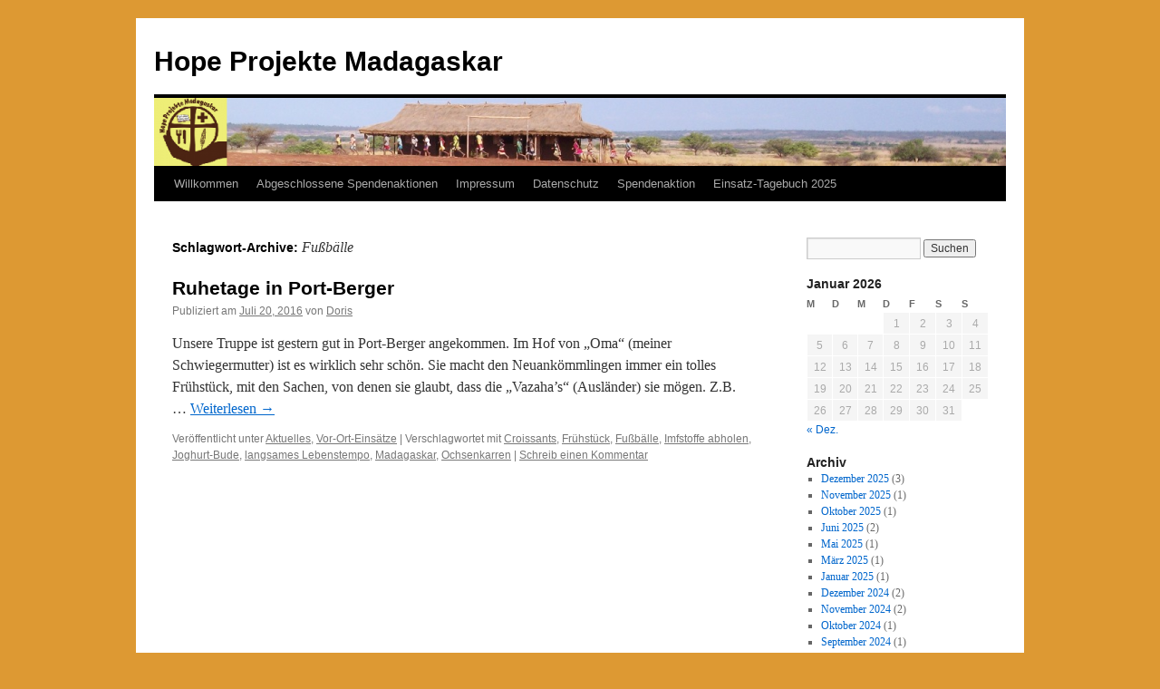

--- FILE ---
content_type: text/html; charset=UTF-8
request_url: https://hope-projekte-madagaskar.org/tag/fussbaelle/
body_size: 10601
content:
<!DOCTYPE html>
<html lang="de">
<head>
<meta charset="UTF-8" />
<title>
Fußbälle Archives - Hope Projekte MadagaskarHope Projekte Madagaskar	</title>
<link rel="profile" href="https://gmpg.org/xfn/11" />
<link rel="stylesheet" type="text/css" media="all" href="https://hope-projekte-madagaskar.org/wp-content/themes/twentyten/style.css?ver=20241112" />
<link rel="pingback" href="https://hope-projekte-madagaskar.org/xmlrpc.php">
<meta name='robots' content='index, follow, max-image-preview:large, max-snippet:-1, max-video-preview:-1' />

	<!-- This site is optimized with the Yoast SEO plugin v25.6 - https://yoast.com/wordpress/plugins/seo/ -->
	<link rel="canonical" href="https://hope-projekte-madagaskar.org/tag/fussbaelle/" />
	<meta property="og:locale" content="de_DE" />
	<meta property="og:type" content="article" />
	<meta property="og:title" content="Fußbälle Archives - Hope Projekte Madagaskar" />
	<meta property="og:url" content="https://hope-projekte-madagaskar.org/tag/fussbaelle/" />
	<meta property="og:site_name" content="Hope Projekte Madagaskar" />
	<meta name="twitter:card" content="summary_large_image" />
	<script type="application/ld+json" class="yoast-schema-graph">{"@context":"https://schema.org","@graph":[{"@type":"CollectionPage","@id":"https://hope-projekte-madagaskar.org/tag/fussbaelle/","url":"https://hope-projekte-madagaskar.org/tag/fussbaelle/","name":"Fußbälle Archives - Hope Projekte Madagaskar","isPartOf":{"@id":"https://hope-projekte-madagaskar.org/#website"},"breadcrumb":{"@id":"https://hope-projekte-madagaskar.org/tag/fussbaelle/#breadcrumb"},"inLanguage":"de"},{"@type":"BreadcrumbList","@id":"https://hope-projekte-madagaskar.org/tag/fussbaelle/#breadcrumb","itemListElement":[{"@type":"ListItem","position":1,"name":"Startseite","item":"https://hope-projekte-madagaskar.org/"},{"@type":"ListItem","position":2,"name":"Fußbälle"}]},{"@type":"WebSite","@id":"https://hope-projekte-madagaskar.org/#website","url":"https://hope-projekte-madagaskar.org/","name":"Hope Projekte Madagaskar","description":"","potentialAction":[{"@type":"SearchAction","target":{"@type":"EntryPoint","urlTemplate":"https://hope-projekte-madagaskar.org/?s={search_term_string}"},"query-input":{"@type":"PropertyValueSpecification","valueRequired":true,"valueName":"search_term_string"}}],"inLanguage":"de"}]}</script>
	<!-- / Yoast SEO plugin. -->


<link rel="alternate" type="application/rss+xml" title="Hope Projekte Madagaskar &raquo; Feed" href="https://hope-projekte-madagaskar.org/feed/" />
<link rel="alternate" type="application/rss+xml" title="Hope Projekte Madagaskar &raquo; Kommentar-Feed" href="https://hope-projekte-madagaskar.org/comments/feed/" />
<link rel="alternate" type="application/rss+xml" title="Hope Projekte Madagaskar &raquo; Fußbälle Schlagwort-Feed" href="https://hope-projekte-madagaskar.org/tag/fussbaelle/feed/" />
<style id='wp-img-auto-sizes-contain-inline-css' type='text/css'>
img:is([sizes=auto i],[sizes^="auto," i]){contain-intrinsic-size:3000px 1500px}
/*# sourceURL=wp-img-auto-sizes-contain-inline-css */
</style>
<style id='wp-emoji-styles-inline-css' type='text/css'>

	img.wp-smiley, img.emoji {
		display: inline !important;
		border: none !important;
		box-shadow: none !important;
		height: 1em !important;
		width: 1em !important;
		margin: 0 0.07em !important;
		vertical-align: -0.1em !important;
		background: none !important;
		padding: 0 !important;
	}
/*# sourceURL=wp-emoji-styles-inline-css */
</style>
<style id='wp-block-library-inline-css' type='text/css'>
:root{--wp-block-synced-color:#7a00df;--wp-block-synced-color--rgb:122,0,223;--wp-bound-block-color:var(--wp-block-synced-color);--wp-editor-canvas-background:#ddd;--wp-admin-theme-color:#007cba;--wp-admin-theme-color--rgb:0,124,186;--wp-admin-theme-color-darker-10:#006ba1;--wp-admin-theme-color-darker-10--rgb:0,107,160.5;--wp-admin-theme-color-darker-20:#005a87;--wp-admin-theme-color-darker-20--rgb:0,90,135;--wp-admin-border-width-focus:2px}@media (min-resolution:192dpi){:root{--wp-admin-border-width-focus:1.5px}}.wp-element-button{cursor:pointer}:root .has-very-light-gray-background-color{background-color:#eee}:root .has-very-dark-gray-background-color{background-color:#313131}:root .has-very-light-gray-color{color:#eee}:root .has-very-dark-gray-color{color:#313131}:root .has-vivid-green-cyan-to-vivid-cyan-blue-gradient-background{background:linear-gradient(135deg,#00d084,#0693e3)}:root .has-purple-crush-gradient-background{background:linear-gradient(135deg,#34e2e4,#4721fb 50%,#ab1dfe)}:root .has-hazy-dawn-gradient-background{background:linear-gradient(135deg,#faaca8,#dad0ec)}:root .has-subdued-olive-gradient-background{background:linear-gradient(135deg,#fafae1,#67a671)}:root .has-atomic-cream-gradient-background{background:linear-gradient(135deg,#fdd79a,#004a59)}:root .has-nightshade-gradient-background{background:linear-gradient(135deg,#330968,#31cdcf)}:root .has-midnight-gradient-background{background:linear-gradient(135deg,#020381,#2874fc)}:root{--wp--preset--font-size--normal:16px;--wp--preset--font-size--huge:42px}.has-regular-font-size{font-size:1em}.has-larger-font-size{font-size:2.625em}.has-normal-font-size{font-size:var(--wp--preset--font-size--normal)}.has-huge-font-size{font-size:var(--wp--preset--font-size--huge)}.has-text-align-center{text-align:center}.has-text-align-left{text-align:left}.has-text-align-right{text-align:right}.has-fit-text{white-space:nowrap!important}#end-resizable-editor-section{display:none}.aligncenter{clear:both}.items-justified-left{justify-content:flex-start}.items-justified-center{justify-content:center}.items-justified-right{justify-content:flex-end}.items-justified-space-between{justify-content:space-between}.screen-reader-text{border:0;clip-path:inset(50%);height:1px;margin:-1px;overflow:hidden;padding:0;position:absolute;width:1px;word-wrap:normal!important}.screen-reader-text:focus{background-color:#ddd;clip-path:none;color:#444;display:block;font-size:1em;height:auto;left:5px;line-height:normal;padding:15px 23px 14px;text-decoration:none;top:5px;width:auto;z-index:100000}html :where(.has-border-color){border-style:solid}html :where([style*=border-top-color]){border-top-style:solid}html :where([style*=border-right-color]){border-right-style:solid}html :where([style*=border-bottom-color]){border-bottom-style:solid}html :where([style*=border-left-color]){border-left-style:solid}html :where([style*=border-width]){border-style:solid}html :where([style*=border-top-width]){border-top-style:solid}html :where([style*=border-right-width]){border-right-style:solid}html :where([style*=border-bottom-width]){border-bottom-style:solid}html :where([style*=border-left-width]){border-left-style:solid}html :where(img[class*=wp-image-]){height:auto;max-width:100%}:where(figure){margin:0 0 1em}html :where(.is-position-sticky){--wp-admin--admin-bar--position-offset:var(--wp-admin--admin-bar--height,0px)}@media screen and (max-width:600px){html :where(.is-position-sticky){--wp-admin--admin-bar--position-offset:0px}}

/*# sourceURL=wp-block-library-inline-css */
</style><style id='global-styles-inline-css' type='text/css'>
:root{--wp--preset--aspect-ratio--square: 1;--wp--preset--aspect-ratio--4-3: 4/3;--wp--preset--aspect-ratio--3-4: 3/4;--wp--preset--aspect-ratio--3-2: 3/2;--wp--preset--aspect-ratio--2-3: 2/3;--wp--preset--aspect-ratio--16-9: 16/9;--wp--preset--aspect-ratio--9-16: 9/16;--wp--preset--color--black: #000;--wp--preset--color--cyan-bluish-gray: #abb8c3;--wp--preset--color--white: #fff;--wp--preset--color--pale-pink: #f78da7;--wp--preset--color--vivid-red: #cf2e2e;--wp--preset--color--luminous-vivid-orange: #ff6900;--wp--preset--color--luminous-vivid-amber: #fcb900;--wp--preset--color--light-green-cyan: #7bdcb5;--wp--preset--color--vivid-green-cyan: #00d084;--wp--preset--color--pale-cyan-blue: #8ed1fc;--wp--preset--color--vivid-cyan-blue: #0693e3;--wp--preset--color--vivid-purple: #9b51e0;--wp--preset--color--blue: #0066cc;--wp--preset--color--medium-gray: #666;--wp--preset--color--light-gray: #f1f1f1;--wp--preset--gradient--vivid-cyan-blue-to-vivid-purple: linear-gradient(135deg,rgb(6,147,227) 0%,rgb(155,81,224) 100%);--wp--preset--gradient--light-green-cyan-to-vivid-green-cyan: linear-gradient(135deg,rgb(122,220,180) 0%,rgb(0,208,130) 100%);--wp--preset--gradient--luminous-vivid-amber-to-luminous-vivid-orange: linear-gradient(135deg,rgb(252,185,0) 0%,rgb(255,105,0) 100%);--wp--preset--gradient--luminous-vivid-orange-to-vivid-red: linear-gradient(135deg,rgb(255,105,0) 0%,rgb(207,46,46) 100%);--wp--preset--gradient--very-light-gray-to-cyan-bluish-gray: linear-gradient(135deg,rgb(238,238,238) 0%,rgb(169,184,195) 100%);--wp--preset--gradient--cool-to-warm-spectrum: linear-gradient(135deg,rgb(74,234,220) 0%,rgb(151,120,209) 20%,rgb(207,42,186) 40%,rgb(238,44,130) 60%,rgb(251,105,98) 80%,rgb(254,248,76) 100%);--wp--preset--gradient--blush-light-purple: linear-gradient(135deg,rgb(255,206,236) 0%,rgb(152,150,240) 100%);--wp--preset--gradient--blush-bordeaux: linear-gradient(135deg,rgb(254,205,165) 0%,rgb(254,45,45) 50%,rgb(107,0,62) 100%);--wp--preset--gradient--luminous-dusk: linear-gradient(135deg,rgb(255,203,112) 0%,rgb(199,81,192) 50%,rgb(65,88,208) 100%);--wp--preset--gradient--pale-ocean: linear-gradient(135deg,rgb(255,245,203) 0%,rgb(182,227,212) 50%,rgb(51,167,181) 100%);--wp--preset--gradient--electric-grass: linear-gradient(135deg,rgb(202,248,128) 0%,rgb(113,206,126) 100%);--wp--preset--gradient--midnight: linear-gradient(135deg,rgb(2,3,129) 0%,rgb(40,116,252) 100%);--wp--preset--font-size--small: 13px;--wp--preset--font-size--medium: 20px;--wp--preset--font-size--large: 36px;--wp--preset--font-size--x-large: 42px;--wp--preset--spacing--20: 0.44rem;--wp--preset--spacing--30: 0.67rem;--wp--preset--spacing--40: 1rem;--wp--preset--spacing--50: 1.5rem;--wp--preset--spacing--60: 2.25rem;--wp--preset--spacing--70: 3.38rem;--wp--preset--spacing--80: 5.06rem;--wp--preset--shadow--natural: 6px 6px 9px rgba(0, 0, 0, 0.2);--wp--preset--shadow--deep: 12px 12px 50px rgba(0, 0, 0, 0.4);--wp--preset--shadow--sharp: 6px 6px 0px rgba(0, 0, 0, 0.2);--wp--preset--shadow--outlined: 6px 6px 0px -3px rgb(255, 255, 255), 6px 6px rgb(0, 0, 0);--wp--preset--shadow--crisp: 6px 6px 0px rgb(0, 0, 0);}:where(.is-layout-flex){gap: 0.5em;}:where(.is-layout-grid){gap: 0.5em;}body .is-layout-flex{display: flex;}.is-layout-flex{flex-wrap: wrap;align-items: center;}.is-layout-flex > :is(*, div){margin: 0;}body .is-layout-grid{display: grid;}.is-layout-grid > :is(*, div){margin: 0;}:where(.wp-block-columns.is-layout-flex){gap: 2em;}:where(.wp-block-columns.is-layout-grid){gap: 2em;}:where(.wp-block-post-template.is-layout-flex){gap: 1.25em;}:where(.wp-block-post-template.is-layout-grid){gap: 1.25em;}.has-black-color{color: var(--wp--preset--color--black) !important;}.has-cyan-bluish-gray-color{color: var(--wp--preset--color--cyan-bluish-gray) !important;}.has-white-color{color: var(--wp--preset--color--white) !important;}.has-pale-pink-color{color: var(--wp--preset--color--pale-pink) !important;}.has-vivid-red-color{color: var(--wp--preset--color--vivid-red) !important;}.has-luminous-vivid-orange-color{color: var(--wp--preset--color--luminous-vivid-orange) !important;}.has-luminous-vivid-amber-color{color: var(--wp--preset--color--luminous-vivid-amber) !important;}.has-light-green-cyan-color{color: var(--wp--preset--color--light-green-cyan) !important;}.has-vivid-green-cyan-color{color: var(--wp--preset--color--vivid-green-cyan) !important;}.has-pale-cyan-blue-color{color: var(--wp--preset--color--pale-cyan-blue) !important;}.has-vivid-cyan-blue-color{color: var(--wp--preset--color--vivid-cyan-blue) !important;}.has-vivid-purple-color{color: var(--wp--preset--color--vivid-purple) !important;}.has-black-background-color{background-color: var(--wp--preset--color--black) !important;}.has-cyan-bluish-gray-background-color{background-color: var(--wp--preset--color--cyan-bluish-gray) !important;}.has-white-background-color{background-color: var(--wp--preset--color--white) !important;}.has-pale-pink-background-color{background-color: var(--wp--preset--color--pale-pink) !important;}.has-vivid-red-background-color{background-color: var(--wp--preset--color--vivid-red) !important;}.has-luminous-vivid-orange-background-color{background-color: var(--wp--preset--color--luminous-vivid-orange) !important;}.has-luminous-vivid-amber-background-color{background-color: var(--wp--preset--color--luminous-vivid-amber) !important;}.has-light-green-cyan-background-color{background-color: var(--wp--preset--color--light-green-cyan) !important;}.has-vivid-green-cyan-background-color{background-color: var(--wp--preset--color--vivid-green-cyan) !important;}.has-pale-cyan-blue-background-color{background-color: var(--wp--preset--color--pale-cyan-blue) !important;}.has-vivid-cyan-blue-background-color{background-color: var(--wp--preset--color--vivid-cyan-blue) !important;}.has-vivid-purple-background-color{background-color: var(--wp--preset--color--vivid-purple) !important;}.has-black-border-color{border-color: var(--wp--preset--color--black) !important;}.has-cyan-bluish-gray-border-color{border-color: var(--wp--preset--color--cyan-bluish-gray) !important;}.has-white-border-color{border-color: var(--wp--preset--color--white) !important;}.has-pale-pink-border-color{border-color: var(--wp--preset--color--pale-pink) !important;}.has-vivid-red-border-color{border-color: var(--wp--preset--color--vivid-red) !important;}.has-luminous-vivid-orange-border-color{border-color: var(--wp--preset--color--luminous-vivid-orange) !important;}.has-luminous-vivid-amber-border-color{border-color: var(--wp--preset--color--luminous-vivid-amber) !important;}.has-light-green-cyan-border-color{border-color: var(--wp--preset--color--light-green-cyan) !important;}.has-vivid-green-cyan-border-color{border-color: var(--wp--preset--color--vivid-green-cyan) !important;}.has-pale-cyan-blue-border-color{border-color: var(--wp--preset--color--pale-cyan-blue) !important;}.has-vivid-cyan-blue-border-color{border-color: var(--wp--preset--color--vivid-cyan-blue) !important;}.has-vivid-purple-border-color{border-color: var(--wp--preset--color--vivid-purple) !important;}.has-vivid-cyan-blue-to-vivid-purple-gradient-background{background: var(--wp--preset--gradient--vivid-cyan-blue-to-vivid-purple) !important;}.has-light-green-cyan-to-vivid-green-cyan-gradient-background{background: var(--wp--preset--gradient--light-green-cyan-to-vivid-green-cyan) !important;}.has-luminous-vivid-amber-to-luminous-vivid-orange-gradient-background{background: var(--wp--preset--gradient--luminous-vivid-amber-to-luminous-vivid-orange) !important;}.has-luminous-vivid-orange-to-vivid-red-gradient-background{background: var(--wp--preset--gradient--luminous-vivid-orange-to-vivid-red) !important;}.has-very-light-gray-to-cyan-bluish-gray-gradient-background{background: var(--wp--preset--gradient--very-light-gray-to-cyan-bluish-gray) !important;}.has-cool-to-warm-spectrum-gradient-background{background: var(--wp--preset--gradient--cool-to-warm-spectrum) !important;}.has-blush-light-purple-gradient-background{background: var(--wp--preset--gradient--blush-light-purple) !important;}.has-blush-bordeaux-gradient-background{background: var(--wp--preset--gradient--blush-bordeaux) !important;}.has-luminous-dusk-gradient-background{background: var(--wp--preset--gradient--luminous-dusk) !important;}.has-pale-ocean-gradient-background{background: var(--wp--preset--gradient--pale-ocean) !important;}.has-electric-grass-gradient-background{background: var(--wp--preset--gradient--electric-grass) !important;}.has-midnight-gradient-background{background: var(--wp--preset--gradient--midnight) !important;}.has-small-font-size{font-size: var(--wp--preset--font-size--small) !important;}.has-medium-font-size{font-size: var(--wp--preset--font-size--medium) !important;}.has-large-font-size{font-size: var(--wp--preset--font-size--large) !important;}.has-x-large-font-size{font-size: var(--wp--preset--font-size--x-large) !important;}
/*# sourceURL=global-styles-inline-css */
</style>

<style id='classic-theme-styles-inline-css' type='text/css'>
/*! This file is auto-generated */
.wp-block-button__link{color:#fff;background-color:#32373c;border-radius:9999px;box-shadow:none;text-decoration:none;padding:calc(.667em + 2px) calc(1.333em + 2px);font-size:1.125em}.wp-block-file__button{background:#32373c;color:#fff;text-decoration:none}
/*# sourceURL=/wp-includes/css/classic-themes.min.css */
</style>
<link rel='stylesheet' id='twentyten-block-style-css' href='https://hope-projekte-madagaskar.org/wp-content/themes/twentyten/blocks.css?ver=20240703' type='text/css' media='all' />
<link rel="https://api.w.org/" href="https://hope-projekte-madagaskar.org/wp-json/" /><link rel="alternate" title="JSON" type="application/json" href="https://hope-projekte-madagaskar.org/wp-json/wp/v2/tags/367" /><style type="text/css" id="custom-background-css">
body.custom-background { background-color: #dd9933; }
</style>
	</head>

<body data-rsssl=1 class="archive tag tag-fussbaelle tag-367 custom-background wp-theme-twentyten">
<div id="wrapper" class="hfeed">
	<div id="header">
		<div id="masthead">
			<div id="branding" role="banner">
								<div id="site-title">
					<span>
						<a href="https://hope-projekte-madagaskar.org/" rel="home">Hope Projekte Madagaskar</a>
					</span>
				</div>
				<div id="site-description"></div>

				<img src="https://hope-projekte-madagaskar.org/wp-content/uploads/2015/12/cropped-image_entete1-3.png" width="940" height="75" alt="Hope Projekte Madagaskar" srcset="https://hope-projekte-madagaskar.org/wp-content/uploads/2015/12/cropped-image_entete1-3.png 940w, https://hope-projekte-madagaskar.org/wp-content/uploads/2015/12/cropped-image_entete1-3-300x24.png 300w, https://hope-projekte-madagaskar.org/wp-content/uploads/2015/12/cropped-image_entete1-3-752x60.png 752w" sizes="(max-width: 940px) 100vw, 940px" decoding="async" fetchpriority="high" />			</div><!-- #branding -->

			<div id="access" role="navigation">
								<div class="skip-link screen-reader-text"><a href="#content">Zum Inhalt springen</a></div>
				<div class="menu-header"><ul id="menu-menu" class="menu"><li id="menu-item-127" class="menu-item menu-item-type-post_type menu-item-object-page menu-item-home menu-item-127"><a href="https://hope-projekte-madagaskar.org/">Willkommen</a></li>
<li id="menu-item-2454" class="menu-item menu-item-type-post_type menu-item-object-page menu-item-2454"><a href="https://hope-projekte-madagaskar.org/spendenstand-aktion-ruestzeit-2017/">Abgeschlossene Spendenaktionen</a></li>
<li id="menu-item-2283" class="menu-item menu-item-type-post_type menu-item-object-page menu-item-2283"><a href="https://hope-projekte-madagaskar.org/impressum/">Impressum</a></li>
<li id="menu-item-3657" class="menu-item menu-item-type-post_type menu-item-object-page menu-item-privacy-policy menu-item-3657"><a rel="privacy-policy" href="https://hope-projekte-madagaskar.org/datenschutz/">Datenschutz</a></li>
<li id="menu-item-5553" class="menu-item menu-item-type-post_type menu-item-object-page menu-item-5553"><a href="https://hope-projekte-madagaskar.org/spendenaktion-wetterfeste-daecher/">Spendenaktion</a></li>
<li id="menu-item-10081" class="menu-item menu-item-type-post_type menu-item-object-page menu-item-10081"><a href="https://hope-projekte-madagaskar.org/einsatz-tagebuch-2025/">Einsatz-Tagebuch 2025</a></li>
</ul></div>			</div><!-- #access -->
		</div><!-- #masthead -->
	</div><!-- #header -->

	<div id="main">

		<div id="container">
			<div id="content" role="main">

				<h1 class="page-title">
				Schlagwort-Archive: <span>Fußbälle</span>				</h1>

				



	
			<div id="post-1764" class="post-1764 post type-post status-publish format-standard hentry category-aktuelles category-vor-ort-einsaetze tag-croissants tag-fruehstueck tag-fussbaelle tag-imfstoffe-abholen tag-joghurt-bude tag-langsames-lebenstempo tag-madagaskar tag-ochsenkarren">
			<h2 class="entry-title"><a href="https://hope-projekte-madagaskar.org/ruhetage-in-port-berger/" rel="bookmark">Ruhetage in Port-Berger</a></h2>

			<div class="entry-meta">
				<span class="meta-prep meta-prep-author">Publiziert am</span> <a href="https://hope-projekte-madagaskar.org/ruhetage-in-port-berger/" title="10:44 a.m." rel="bookmark"><span class="entry-date">Juli 20, 2016</span></a> <span class="meta-sep">von</span> <span class="author vcard"><a class="url fn n" href="https://hope-projekte-madagaskar.org/author/domikibe/" title="Alle Beiträge von Doris anzeigen">Doris</a></span>			</div><!-- .entry-meta -->

					<div class="entry-summary">
				<p>Unsere Truppe ist gestern gut in Port-Berger angekommen. Im Hof von &#8222;Oma&#8220; (meiner Schwiegermutter) ist es wirklich sehr schön. Sie macht den Neuankömmlingen immer ein tolles Frühstück, mit den Sachen, von denen sie glaubt, dass die &#8222;Vazaha&#8217;s&#8220; (Ausländer) sie mögen. Z.B. &hellip; <a href="https://hope-projekte-madagaskar.org/ruhetage-in-port-berger/">Weiterlesen <span class="meta-nav">&rarr;</span></a></p>
			</div><!-- .entry-summary -->
	
			<div class="entry-utility">
									<span class="cat-links">
						<span class="entry-utility-prep entry-utility-prep-cat-links">Veröffentlicht unter</span> <a href="https://hope-projekte-madagaskar.org/category/aktuelles/" rel="category tag">Aktuelles</a>, <a href="https://hope-projekte-madagaskar.org/category/vor-ort-einsaetze/" rel="category tag">Vor-Ort-Einsätze</a>					</span>
					<span class="meta-sep">|</span>
				
								<span class="tag-links">
					<span class="entry-utility-prep entry-utility-prep-tag-links">Verschlagwortet mit</span> <a href="https://hope-projekte-madagaskar.org/tag/croissants/" rel="tag">Croissants</a>, <a href="https://hope-projekte-madagaskar.org/tag/fruehstueck/" rel="tag">Frühstück</a>, <a href="https://hope-projekte-madagaskar.org/tag/fussbaelle/" rel="tag">Fußbälle</a>, <a href="https://hope-projekte-madagaskar.org/tag/imfstoffe-abholen/" rel="tag">Imfstoffe abholen</a>, <a href="https://hope-projekte-madagaskar.org/tag/joghurt-bude/" rel="tag">Joghurt-Bude</a>, <a href="https://hope-projekte-madagaskar.org/tag/langsames-lebenstempo/" rel="tag">langsames Lebenstempo</a>, <a href="https://hope-projekte-madagaskar.org/tag/madagaskar/" rel="tag">Madagaskar</a>, <a href="https://hope-projekte-madagaskar.org/tag/ochsenkarren/" rel="tag">Ochsenkarren</a>				</span>
				<span class="meta-sep">|</span>
				
				<span class="comments-link"><a href="https://hope-projekte-madagaskar.org/ruhetage-in-port-berger/#respond">Schreib einen Kommentar</a></span>

							</div><!-- .entry-utility -->
		</div><!-- #post-1764 -->

		
	

			</div><!-- #content -->
		</div><!-- #container -->


		<div id="primary" class="widget-area" role="complementary">
			<ul class="xoxo">

<li id="search-2" class="widget-container widget_search"><form role="search" method="get" id="searchform" class="searchform" action="https://hope-projekte-madagaskar.org/">
				<div>
					<label class="screen-reader-text" for="s">Suche nach:</label>
					<input type="text" value="" name="s" id="s" />
					<input type="submit" id="searchsubmit" value="Suchen" />
				</div>
			</form></li><li id="calendar-4" class="widget-container widget_calendar"><div id="calendar_wrap" class="calendar_wrap"><table id="wp-calendar" class="wp-calendar-table">
	<caption>Januar 2026</caption>
	<thead>
	<tr>
		<th scope="col" aria-label="Montag">M</th>
		<th scope="col" aria-label="Dienstag">D</th>
		<th scope="col" aria-label="Mittwoch">M</th>
		<th scope="col" aria-label="Donnerstag">D</th>
		<th scope="col" aria-label="Freitag">F</th>
		<th scope="col" aria-label="Samstag">S</th>
		<th scope="col" aria-label="Sonntag">S</th>
	</tr>
	</thead>
	<tbody>
	<tr>
		<td colspan="3" class="pad">&nbsp;</td><td>1</td><td>2</td><td>3</td><td>4</td>
	</tr>
	<tr>
		<td>5</td><td>6</td><td>7</td><td>8</td><td>9</td><td>10</td><td>11</td>
	</tr>
	<tr>
		<td>12</td><td>13</td><td>14</td><td>15</td><td>16</td><td>17</td><td>18</td>
	</tr>
	<tr>
		<td>19</td><td>20</td><td id="today">21</td><td>22</td><td>23</td><td>24</td><td>25</td>
	</tr>
	<tr>
		<td>26</td><td>27</td><td>28</td><td>29</td><td>30</td><td>31</td>
		<td class="pad" colspan="1">&nbsp;</td>
	</tr>
	</tbody>
	</table><nav aria-label="Vorherige und nächste Monate" class="wp-calendar-nav">
		<span class="wp-calendar-nav-prev"><a href="https://hope-projekte-madagaskar.org/2025/12/">&laquo; Dez.</a></span>
		<span class="pad">&nbsp;</span>
		<span class="wp-calendar-nav-next">&nbsp;</span>
	</nav></div></li><li id="archives-2" class="widget-container widget_archive"><h3 class="widget-title">Archiv</h3>
			<ul>
					<li><a href='https://hope-projekte-madagaskar.org/2025/12/'>Dezember 2025</a>&nbsp;(3)</li>
	<li><a href='https://hope-projekte-madagaskar.org/2025/11/'>November 2025</a>&nbsp;(1)</li>
	<li><a href='https://hope-projekte-madagaskar.org/2025/10/'>Oktober 2025</a>&nbsp;(1)</li>
	<li><a href='https://hope-projekte-madagaskar.org/2025/06/'>Juni 2025</a>&nbsp;(2)</li>
	<li><a href='https://hope-projekte-madagaskar.org/2025/05/'>Mai 2025</a>&nbsp;(1)</li>
	<li><a href='https://hope-projekte-madagaskar.org/2025/03/'>März 2025</a>&nbsp;(1)</li>
	<li><a href='https://hope-projekte-madagaskar.org/2025/01/'>Januar 2025</a>&nbsp;(1)</li>
	<li><a href='https://hope-projekte-madagaskar.org/2024/12/'>Dezember 2024</a>&nbsp;(2)</li>
	<li><a href='https://hope-projekte-madagaskar.org/2024/11/'>November 2024</a>&nbsp;(2)</li>
	<li><a href='https://hope-projekte-madagaskar.org/2024/10/'>Oktober 2024</a>&nbsp;(1)</li>
	<li><a href='https://hope-projekte-madagaskar.org/2024/09/'>September 2024</a>&nbsp;(1)</li>
	<li><a href='https://hope-projekte-madagaskar.org/2024/03/'>März 2024</a>&nbsp;(1)</li>
	<li><a href='https://hope-projekte-madagaskar.org/2024/01/'>Januar 2024</a>&nbsp;(1)</li>
	<li><a href='https://hope-projekte-madagaskar.org/2023/12/'>Dezember 2023</a>&nbsp;(2)</li>
	<li><a href='https://hope-projekte-madagaskar.org/2023/11/'>November 2023</a>&nbsp;(2)</li>
	<li><a href='https://hope-projekte-madagaskar.org/2023/08/'>August 2023</a>&nbsp;(1)</li>
	<li><a href='https://hope-projekte-madagaskar.org/2023/06/'>Juni 2023</a>&nbsp;(1)</li>
	<li><a href='https://hope-projekte-madagaskar.org/2023/05/'>Mai 2023</a>&nbsp;(1)</li>
	<li><a href='https://hope-projekte-madagaskar.org/2023/03/'>März 2023</a>&nbsp;(2)</li>
	<li><a href='https://hope-projekte-madagaskar.org/2023/02/'>Februar 2023</a>&nbsp;(2)</li>
	<li><a href='https://hope-projekte-madagaskar.org/2022/12/'>Dezember 2022</a>&nbsp;(4)</li>
	<li><a href='https://hope-projekte-madagaskar.org/2022/11/'>November 2022</a>&nbsp;(1)</li>
	<li><a href='https://hope-projekte-madagaskar.org/2022/10/'>Oktober 2022</a>&nbsp;(1)</li>
	<li><a href='https://hope-projekte-madagaskar.org/2022/09/'>September 2022</a>&nbsp;(1)</li>
	<li><a href='https://hope-projekte-madagaskar.org/2022/05/'>Mai 2022</a>&nbsp;(1)</li>
	<li><a href='https://hope-projekte-madagaskar.org/2022/04/'>April 2022</a>&nbsp;(1)</li>
	<li><a href='https://hope-projekte-madagaskar.org/2021/10/'>Oktober 2021</a>&nbsp;(1)</li>
	<li><a href='https://hope-projekte-madagaskar.org/2021/09/'>September 2021</a>&nbsp;(1)</li>
	<li><a href='https://hope-projekte-madagaskar.org/2021/06/'>Juni 2021</a>&nbsp;(2)</li>
	<li><a href='https://hope-projekte-madagaskar.org/2021/05/'>Mai 2021</a>&nbsp;(1)</li>
	<li><a href='https://hope-projekte-madagaskar.org/2021/04/'>April 2021</a>&nbsp;(1)</li>
	<li><a href='https://hope-projekte-madagaskar.org/2021/03/'>März 2021</a>&nbsp;(2)</li>
	<li><a href='https://hope-projekte-madagaskar.org/2021/02/'>Februar 2021</a>&nbsp;(3)</li>
	<li><a href='https://hope-projekte-madagaskar.org/2021/01/'>Januar 2021</a>&nbsp;(4)</li>
	<li><a href='https://hope-projekte-madagaskar.org/2020/12/'>Dezember 2020</a>&nbsp;(3)</li>
	<li><a href='https://hope-projekte-madagaskar.org/2020/11/'>November 2020</a>&nbsp;(2)</li>
	<li><a href='https://hope-projekte-madagaskar.org/2020/10/'>Oktober 2020</a>&nbsp;(3)</li>
	<li><a href='https://hope-projekte-madagaskar.org/2020/09/'>September 2020</a>&nbsp;(1)</li>
	<li><a href='https://hope-projekte-madagaskar.org/2020/08/'>August 2020</a>&nbsp;(2)</li>
	<li><a href='https://hope-projekte-madagaskar.org/2020/07/'>Juli 2020</a>&nbsp;(2)</li>
	<li><a href='https://hope-projekte-madagaskar.org/2020/06/'>Juni 2020</a>&nbsp;(2)</li>
	<li><a href='https://hope-projekte-madagaskar.org/2020/05/'>Mai 2020</a>&nbsp;(2)</li>
	<li><a href='https://hope-projekte-madagaskar.org/2020/04/'>April 2020</a>&nbsp;(1)</li>
	<li><a href='https://hope-projekte-madagaskar.org/2020/03/'>März 2020</a>&nbsp;(3)</li>
	<li><a href='https://hope-projekte-madagaskar.org/2020/02/'>Februar 2020</a>&nbsp;(3)</li>
	<li><a href='https://hope-projekte-madagaskar.org/2020/01/'>Januar 2020</a>&nbsp;(3)</li>
	<li><a href='https://hope-projekte-madagaskar.org/2019/12/'>Dezember 2019</a>&nbsp;(4)</li>
	<li><a href='https://hope-projekte-madagaskar.org/2019/11/'>November 2019</a>&nbsp;(2)</li>
	<li><a href='https://hope-projekte-madagaskar.org/2019/10/'>Oktober 2019</a>&nbsp;(6)</li>
	<li><a href='https://hope-projekte-madagaskar.org/2019/08/'>August 2019</a>&nbsp;(2)</li>
	<li><a href='https://hope-projekte-madagaskar.org/2019/07/'>Juli 2019</a>&nbsp;(2)</li>
	<li><a href='https://hope-projekte-madagaskar.org/2019/03/'>März 2019</a>&nbsp;(2)</li>
	<li><a href='https://hope-projekte-madagaskar.org/2019/02/'>Februar 2019</a>&nbsp;(1)</li>
	<li><a href='https://hope-projekte-madagaskar.org/2019/01/'>Januar 2019</a>&nbsp;(2)</li>
	<li><a href='https://hope-projekte-madagaskar.org/2018/12/'>Dezember 2018</a>&nbsp;(1)</li>
	<li><a href='https://hope-projekte-madagaskar.org/2018/11/'>November 2018</a>&nbsp;(1)</li>
	<li><a href='https://hope-projekte-madagaskar.org/2018/10/'>Oktober 2018</a>&nbsp;(2)</li>
	<li><a href='https://hope-projekte-madagaskar.org/2018/08/'>August 2018</a>&nbsp;(1)</li>
	<li><a href='https://hope-projekte-madagaskar.org/2018/07/'>Juli 2018</a>&nbsp;(1)</li>
	<li><a href='https://hope-projekte-madagaskar.org/2018/06/'>Juni 2018</a>&nbsp;(1)</li>
	<li><a href='https://hope-projekte-madagaskar.org/2018/05/'>Mai 2018</a>&nbsp;(3)</li>
	<li><a href='https://hope-projekte-madagaskar.org/2018/04/'>April 2018</a>&nbsp;(2)</li>
	<li><a href='https://hope-projekte-madagaskar.org/2018/03/'>März 2018</a>&nbsp;(2)</li>
	<li><a href='https://hope-projekte-madagaskar.org/2018/02/'>Februar 2018</a>&nbsp;(4)</li>
	<li><a href='https://hope-projekte-madagaskar.org/2018/01/'>Januar 2018</a>&nbsp;(6)</li>
	<li><a href='https://hope-projekte-madagaskar.org/2017/12/'>Dezember 2017</a>&nbsp;(3)</li>
	<li><a href='https://hope-projekte-madagaskar.org/2017/10/'>Oktober 2017</a>&nbsp;(2)</li>
	<li><a href='https://hope-projekte-madagaskar.org/2017/08/'>August 2017</a>&nbsp;(5)</li>
	<li><a href='https://hope-projekte-madagaskar.org/2017/07/'>Juli 2017</a>&nbsp;(3)</li>
	<li><a href='https://hope-projekte-madagaskar.org/2017/06/'>Juni 2017</a>&nbsp;(8)</li>
	<li><a href='https://hope-projekte-madagaskar.org/2017/05/'>Mai 2017</a>&nbsp;(6)</li>
	<li><a href='https://hope-projekte-madagaskar.org/2017/04/'>April 2017</a>&nbsp;(2)</li>
	<li><a href='https://hope-projekte-madagaskar.org/2017/03/'>März 2017</a>&nbsp;(1)</li>
	<li><a href='https://hope-projekte-madagaskar.org/2017/01/'>Januar 2017</a>&nbsp;(2)</li>
	<li><a href='https://hope-projekte-madagaskar.org/2016/12/'>Dezember 2016</a>&nbsp;(5)</li>
	<li><a href='https://hope-projekte-madagaskar.org/2016/11/'>November 2016</a>&nbsp;(2)</li>
	<li><a href='https://hope-projekte-madagaskar.org/2016/10/'>Oktober 2016</a>&nbsp;(1)</li>
	<li><a href='https://hope-projekte-madagaskar.org/2016/09/'>September 2016</a>&nbsp;(1)</li>
	<li><a href='https://hope-projekte-madagaskar.org/2016/07/'>Juli 2016</a>&nbsp;(7)</li>
	<li><a href='https://hope-projekte-madagaskar.org/2016/06/'>Juni 2016</a>&nbsp;(9)</li>
	<li><a href='https://hope-projekte-madagaskar.org/2016/05/'>Mai 2016</a>&nbsp;(4)</li>
	<li><a href='https://hope-projekte-madagaskar.org/2016/04/'>April 2016</a>&nbsp;(5)</li>
	<li><a href='https://hope-projekte-madagaskar.org/2016/03/'>März 2016</a>&nbsp;(9)</li>
	<li><a href='https://hope-projekte-madagaskar.org/2016/02/'>Februar 2016</a>&nbsp;(14)</li>
	<li><a href='https://hope-projekte-madagaskar.org/2016/01/'>Januar 2016</a>&nbsp;(18)</li>
	<li><a href='https://hope-projekte-madagaskar.org/2015/12/'>Dezember 2015</a>&nbsp;(5)</li>
			</ul>

			</li><li id="recent-comments-2" class="widget-container widget_recent_comments"><h3 class="widget-title">Letzte Kommentare</h3><ul id="recentcomments"><li class="recentcomments"><span class="comment-author-link">Andreas Karg</span> bei <a href="https://hope-projekte-madagaskar.org/drohnenvideo-die-stadt-die-vom-himmel-kam/#comment-201891">Drohnenvideo &#8211; die Stadt, die &#8222;vom Himmel kam&#8220;</a></li><li class="recentcomments"><span class="comment-author-link">Doris</span> bei <a href="https://hope-projekte-madagaskar.org/baubeginn-in-ambohitsara/#comment-201889">Bau-Beginn in Ambohitsara</a></li><li class="recentcomments"><span class="comment-author-link">Татьяна</span> bei <a href="https://hope-projekte-madagaskar.org/baubeginn-in-ambohitsara/#comment-201888">Bau-Beginn in Ambohitsara</a></li><li class="recentcomments"><span class="comment-author-link">Schellartz C.</span> bei <a href="https://hope-projekte-madagaskar.org/alarmstufe-rot-neue-epidemie-in-ambohitsara/#comment-201887">Alarmstufe Rot &#8211; neue Epidemie in Ambohitsara</a></li><li class="recentcomments"><span class="comment-author-link">Doris</span> bei <a href="https://hope-projekte-madagaskar.org/1-euro-projekt/#comment-201874">1-Euro-Projekt</a></li></ul></li><li id="categories-2" class="widget-container widget_categories"><h3 class="widget-title">Kategorien</h3>
			<ul>
					<li class="cat-item cat-item-334"><a href="https://hope-projekte-madagaskar.org/category/aktuelle-nachrichten-in-kuerze/">aktuelle Nachrichten in Kürze</a> (2)
</li>
	<li class="cat-item cat-item-16"><a href="https://hope-projekte-madagaskar.org/category/aktuelles/">Aktuelles</a> (99)
</li>
	<li class="cat-item cat-item-442"><a href="https://hope-projekte-madagaskar.org/category/alphabetisierung/">Alphabetisierung</a> (8)
</li>
	<li class="cat-item cat-item-49"><a href="https://hope-projekte-madagaskar.org/category/bau/">Bau</a> (11)
</li>
	<li class="cat-item cat-item-426"><a href="https://hope-projekte-madagaskar.org/category/gemeindearbeit/">Gemeindearbeit</a> (25)
</li>
	<li class="cat-item cat-item-14"><a href="https://hope-projekte-madagaskar.org/category/krankenhaus/">Krankenhaus</a> (42)
</li>
	<li class="cat-item cat-item-19"><a href="https://hope-projekte-madagaskar.org/category/land-und-leute/">Land und Leute</a> (17)
</li>
	<li class="cat-item cat-item-15"><a href="https://hope-projekte-madagaskar.org/category/landwirtschaft/">Landwirtschaft</a> (11)
</li>
	<li class="cat-item cat-item-13"><a href="https://hope-projekte-madagaskar.org/category/schule/">Schule</a> (37)
</li>
	<li class="cat-item cat-item-466"><a href="https://hope-projekte-madagaskar.org/category/sicherheit-der-projekte/">Sicherheit der Projekte</a> (13)
</li>
	<li class="cat-item cat-item-17"><a href="https://hope-projekte-madagaskar.org/category/sonstiges/">Sonstiges</a> (13)
</li>
	<li class="cat-item cat-item-1"><a href="https://hope-projekte-madagaskar.org/category/uncategorized/">Uncategorized</a> (16)
</li>
	<li class="cat-item cat-item-364"><a href="https://hope-projekte-madagaskar.org/category/vor-ort-einsaetze/">Vor-Ort-Einsätze</a> (13)
</li>
	<li class="cat-item cat-item-18"><a href="https://hope-projekte-madagaskar.org/category/wie-alles-begann/">Wie alles begann</a> (6)
</li>
			</ul>

			</li>
		<li id="recent-posts-5" class="widget-container widget_recent_entries">
		<h3 class="widget-title">Letzte Beiträge</h3>
		<ul>
											<li>
					<a href="https://hope-projekte-madagaskar.org/churches-in-ambohitsara-und-umgebung/">Churches in Ambohitsara und Umgebung</a>
									</li>
											<li>
					<a href="https://hope-projekte-madagaskar.org/adventsgeschenk-der-sadko-ist-fertig/">Adventsgeschenk &#8211; der SADKO ist fertig</a>
									</li>
											<li>
					<a href="https://hope-projekte-madagaskar.org/ein-neues-krankenhaus-fuer-ambohitsara/">Ein neues Krankenhaus für Ambohitsara</a>
									</li>
											<li>
					<a href="https://hope-projekte-madagaskar.org/news-aus-dem-missionszentrum-teil-2/">News aus dem Missionszentrum &#8211; Teil 2</a>
									</li>
											<li>
					<a href="https://hope-projekte-madagaskar.org/news-aus-dem-missionszentrum-nach-dem-einsatz/">News aus dem Missionszentrum nach dem Einsatz</a>
									</li>
					</ul>

		</li><li id="meta-2" class="widget-container widget_meta"><h3 class="widget-title">Meta</h3>
		<ul>
						<li><a rel="nofollow" href="https://hope-projekte-madagaskar.org/wp-login.php">Anmelden</a></li>
			<li><a href="https://hope-projekte-madagaskar.org/feed/">Feed der Einträge</a></li>
			<li><a href="https://hope-projekte-madagaskar.org/comments/feed/">Kommentar-Feed</a></li>

			<li><a href="https://de.wordpress.org/">WordPress.org</a></li>
		</ul>

		</li><li id="text-6" class="widget-container widget_text"><h3 class="widget-title">Youtube</h3>			<div class="textwidget"><p><iframe src="https://www.youtube.com/embed/KKwCKpKjdcw" frameborder="0" allowfullscreen></iframe></p>
</div>
		</li>			</ul>
		</div><!-- #primary .widget-area -->

	</div><!-- #main -->

	<div id="footer" role="contentinfo">
		<div id="colophon">



			<div id="site-info">
				<a href="https://hope-projekte-madagaskar.org/" rel="home">
					Hope Projekte Madagaskar				</a>
				<span role="separator" aria-hidden="true"></span><a class="privacy-policy-link" href="https://hope-projekte-madagaskar.org/datenschutz/" rel="privacy-policy">Datenschutz</a>			</div><!-- #site-info -->

			<div id="site-generator">
								<a href="https://de.wordpress.org/" class="imprint" title="Semantic Personal Publishing Platform">
					Mit Stolz präsentiert von WordPress.				</a>
			</div><!-- #site-generator -->

		</div><!-- #colophon -->
	</div><!-- #footer -->

</div><!-- #wrapper -->

<script type="speculationrules">
{"prefetch":[{"source":"document","where":{"and":[{"href_matches":"/*"},{"not":{"href_matches":["/wp-*.php","/wp-admin/*","/wp-content/uploads/*","/wp-content/*","/wp-content/plugins/*","/wp-content/themes/twentyten/*","/*\\?(.+)"]}},{"not":{"selector_matches":"a[rel~=\"nofollow\"]"}},{"not":{"selector_matches":".no-prefetch, .no-prefetch a"}}]},"eagerness":"conservative"}]}
</script>
<script id="wp-emoji-settings" type="application/json">
{"baseUrl":"https://s.w.org/images/core/emoji/17.0.2/72x72/","ext":".png","svgUrl":"https://s.w.org/images/core/emoji/17.0.2/svg/","svgExt":".svg","source":{"concatemoji":"https://hope-projekte-madagaskar.org/wp-includes/js/wp-emoji-release.min.js?ver=53e33e942e84b8a118381313672c064c"}}
</script>
<script type="module">
/* <![CDATA[ */
/*! This file is auto-generated */
const a=JSON.parse(document.getElementById("wp-emoji-settings").textContent),o=(window._wpemojiSettings=a,"wpEmojiSettingsSupports"),s=["flag","emoji"];function i(e){try{var t={supportTests:e,timestamp:(new Date).valueOf()};sessionStorage.setItem(o,JSON.stringify(t))}catch(e){}}function c(e,t,n){e.clearRect(0,0,e.canvas.width,e.canvas.height),e.fillText(t,0,0);t=new Uint32Array(e.getImageData(0,0,e.canvas.width,e.canvas.height).data);e.clearRect(0,0,e.canvas.width,e.canvas.height),e.fillText(n,0,0);const a=new Uint32Array(e.getImageData(0,0,e.canvas.width,e.canvas.height).data);return t.every((e,t)=>e===a[t])}function p(e,t){e.clearRect(0,0,e.canvas.width,e.canvas.height),e.fillText(t,0,0);var n=e.getImageData(16,16,1,1);for(let e=0;e<n.data.length;e++)if(0!==n.data[e])return!1;return!0}function u(e,t,n,a){switch(t){case"flag":return n(e,"\ud83c\udff3\ufe0f\u200d\u26a7\ufe0f","\ud83c\udff3\ufe0f\u200b\u26a7\ufe0f")?!1:!n(e,"\ud83c\udde8\ud83c\uddf6","\ud83c\udde8\u200b\ud83c\uddf6")&&!n(e,"\ud83c\udff4\udb40\udc67\udb40\udc62\udb40\udc65\udb40\udc6e\udb40\udc67\udb40\udc7f","\ud83c\udff4\u200b\udb40\udc67\u200b\udb40\udc62\u200b\udb40\udc65\u200b\udb40\udc6e\u200b\udb40\udc67\u200b\udb40\udc7f");case"emoji":return!a(e,"\ud83e\u1fac8")}return!1}function f(e,t,n,a){let r;const o=(r="undefined"!=typeof WorkerGlobalScope&&self instanceof WorkerGlobalScope?new OffscreenCanvas(300,150):document.createElement("canvas")).getContext("2d",{willReadFrequently:!0}),s=(o.textBaseline="top",o.font="600 32px Arial",{});return e.forEach(e=>{s[e]=t(o,e,n,a)}),s}function r(e){var t=document.createElement("script");t.src=e,t.defer=!0,document.head.appendChild(t)}a.supports={everything:!0,everythingExceptFlag:!0},new Promise(t=>{let n=function(){try{var e=JSON.parse(sessionStorage.getItem(o));if("object"==typeof e&&"number"==typeof e.timestamp&&(new Date).valueOf()<e.timestamp+604800&&"object"==typeof e.supportTests)return e.supportTests}catch(e){}return null}();if(!n){if("undefined"!=typeof Worker&&"undefined"!=typeof OffscreenCanvas&&"undefined"!=typeof URL&&URL.createObjectURL&&"undefined"!=typeof Blob)try{var e="postMessage("+f.toString()+"("+[JSON.stringify(s),u.toString(),c.toString(),p.toString()].join(",")+"));",a=new Blob([e],{type:"text/javascript"});const r=new Worker(URL.createObjectURL(a),{name:"wpTestEmojiSupports"});return void(r.onmessage=e=>{i(n=e.data),r.terminate(),t(n)})}catch(e){}i(n=f(s,u,c,p))}t(n)}).then(e=>{for(const n in e)a.supports[n]=e[n],a.supports.everything=a.supports.everything&&a.supports[n],"flag"!==n&&(a.supports.everythingExceptFlag=a.supports.everythingExceptFlag&&a.supports[n]);var t;a.supports.everythingExceptFlag=a.supports.everythingExceptFlag&&!a.supports.flag,a.supports.everything||((t=a.source||{}).concatemoji?r(t.concatemoji):t.wpemoji&&t.twemoji&&(r(t.twemoji),r(t.wpemoji)))});
//# sourceURL=https://hope-projekte-madagaskar.org/wp-includes/js/wp-emoji-loader.min.js
/* ]]> */
</script>
</body>
</html>
